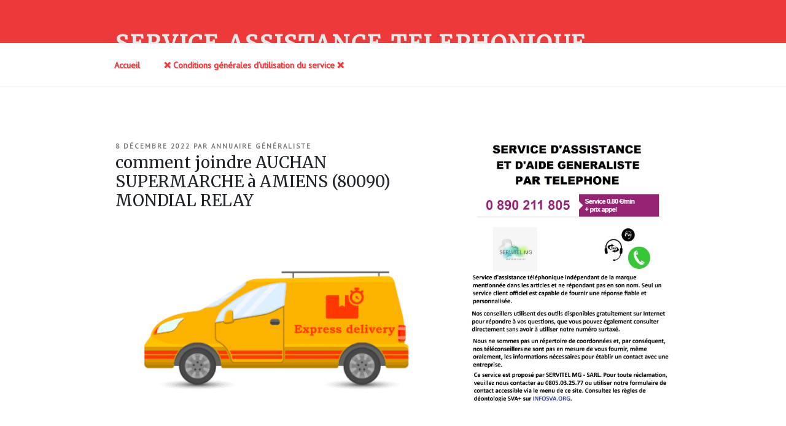

--- FILE ---
content_type: text/css
request_url: https://commentjoindre.fr/wp-content/cache/autoptimize/css/autoptimize_single_fb746e2f6c337a028cb3c2233787adb6.css?ver=20251202
body_size: 1146
content:
#colophon{background-color:#EE393B!important;color:#E8E8E8!important}body{font-family:'PT Sans'!important}h1,h2,h3{font-family:'Merriweather'!important}button,input{font-family:'Raleway'!important}a:hover{text-decoration:none!important}.entry-content a,.entry-summary a,.comment-content a,.widget a,.site-footer .widget-area a,.posts-navigation a,.widget_authors a strong{-webkit-box-shadow:inset 0 0 0 rgba(92,58,138,1)!important;box-shadow:inset 0 0 0 rgba(92,58,138,1)!important;-webkit-transition:color 80ms ease-in,-webkit-box-shadow .13s ease-in-out;transition:color 80ms ease-in,-webkit-box-shadow .13s ease-in-out;transition:color 80ms ease-in,box-shadow .13s ease-in-out;transition:color 80ms ease-in,box-shadow .13s ease-in-out,-webkit-box-shadow .13s ease-in-out}.entry-content a{color:rgba(92,58,138,1)!important}.entry-title a,.entry-meta a,.page-links a,.page-links a .page-number,.entry-footer a,.entry-footer .cat-links a,.entry-footer .tags-links a,.edit-link a,.post-navigation a,.logged-in-as a,.comment-navigation a,.comment-metadata a,.comment-metadata a.comment-edit-link,.comment-reply-link,a .nav-title,.pagination a,.comments-pagination a,.site-info a,.widget .widget-title a,.widget ul li a,.site-footer .widget-area ul li a,.site-footer .widget-area ul li a{-webkit-box-shadow:inset 0 0 0 rgba(255,255,255,1)!important;box-shadow:inset 0 0 0 rgba(255,255,255,1)!important;text-decoration:none;-webkit-transition:color 80ms ease-in,-webkit-box-shadow .13s ease-in-out;transition:color 80ms ease-in,-webkit-box-shadow .13s ease-in-out;transition:color 80ms ease-in,box-shadow .13s ease-in-out;transition:color 80ms ease-in,box-shadow .13s ease-in-out,-webkit-box-shadow .13s ease-in-out}.entry-content a:focus,.entry-content a:hover,.entry-summary a:focus,.entry-summary a:hover,.comment-content a:focus,.comment-content a:hover,.widget a:focus,.widget a:hover,.site-footer .widget-area a:focus,.site-footer .widget-area a:hover,.posts-navigation a:focus,.posts-navigation a:hover,.comment-metadata a:focus,.comment-metadata a:hover,.comment-metadata a.comment-edit-link:focus,.comment-metadata a.comment-edit-link:hover,.comment-reply-link:focus,.comment-reply-link:hover,.widget_authors a:focus strong,.widget_authors a:hover strong,.entry-title a:focus,.entry-title a:hover,.entry-meta a:focus,.entry-meta a:hover,.page-links a:focus .page-number,.page-links a:hover .page-number,.entry-footer a:focus,.entry-footer a:hover,.entry-footer .cat-links a:focus,.entry-footer .cat-links a:hover,.entry-footer .tags-links a:focus,.entry-footer .tags-links a:hover,.post-navigation a:focus,.post-navigation a:hover,.pagination a:not(.prev):not(.next):focus,.pagination a:not(.prev):not(.next):hover,.comments-pagination a:not(.prev):not(.next):focus,.comments-pagination a:not(.prev):not(.next):hover,.logged-in-as a:focus,.logged-in-as a:hover,a:focus .nav-title,a:hover .nav-title,.edit-link a:focus,.edit-link a:hover,.site-info a:focus,.site-info a:hover,.widget .widget-title a:focus,.widget .widget-title a:hover,.widget ul li a:focus,.widget ul li a:hover{color:rgba(92,58,138,1)!important;-webkit-box-shadow:inset 0 0 0 rgba(0,0,0,0),0 0 0 rgba(92,58,138,1)!important;box-shadow:inset 0 0 0 rgba(0,0,0,0),0 0 0 rgba(92,58,138,1)!important}.entry-content a img,.comment-content a img,.widget a img{-webkit-box-shadow:0 0 0 0px #fff!important;box-shadow:0 0 0 0px #fff!important}.post-navigation a:focus .icon,.post-navigation a:hover .icon{color:#222}.sticky{position:fixed;top:0;left:0;width:auto;box-shadow:1px 2px 4px silver;-webkit-box-shadow:1px 2px 4px silver;-moz-box-shadow:1px 2px 4px silver;-o-box-shadow:1px 2px 4px silver;z-index:999}.Mobile_W .wp-block-columns{margin-bottom:0!important}.Mobile_W .wp-block-image{margin-bottom:0!important;margin:0!important}button,.wpforms-form button,input[type=button],input[type=submit]{background-color:#EE393B!important;border:0;-webkit-border-radius:2px;border-radius:2px;-webkit-box-shadow:none;box-shadow:none;color:#fff!important;cursor:pointer;display:inline-block;font-size:14px;font-size:.875rem;font-weight:800;line-height:1;padding:1em 2em;text-shadow:none;-webkit-transition:background .2s;transition:background .2s}.menu-toggle{background-color:transparent;border:0;-webkit-box-shadow:none;box-shadow:none;color:#fff!important;display:none;font-size:14px;font-size:.875rem;font-weight:800;line-height:1.5;margin:1px auto 2px;padding:1em;text-shadow:none}.wp-block-search__button{background:#ee393b;border:1px solid #ccc;padding:.375em .625em;color:#fff!important;margin-left:.625em;word-break:normal;font-size:inherit;font-family:inherit;line-height:inherit}.navigation-top a{color:#EE393B!important;font-weight:800;text-shadow:1px 1px 1px silver;-webkit-transition:color .2s;transition:color .2s}#block-18{background-color:#FFF!important;z-index:999!important}#block-23{z-index:998!important}#mysticky-nav.wrapfixed{position:fixed;left:0;margin-top:0;z-index:99990;background-color:rgba(255,255,255,.1)!important}#mysticky-nav.wrapfixed .myfixed{background-color:rgba(255,255,255,.1)!important}